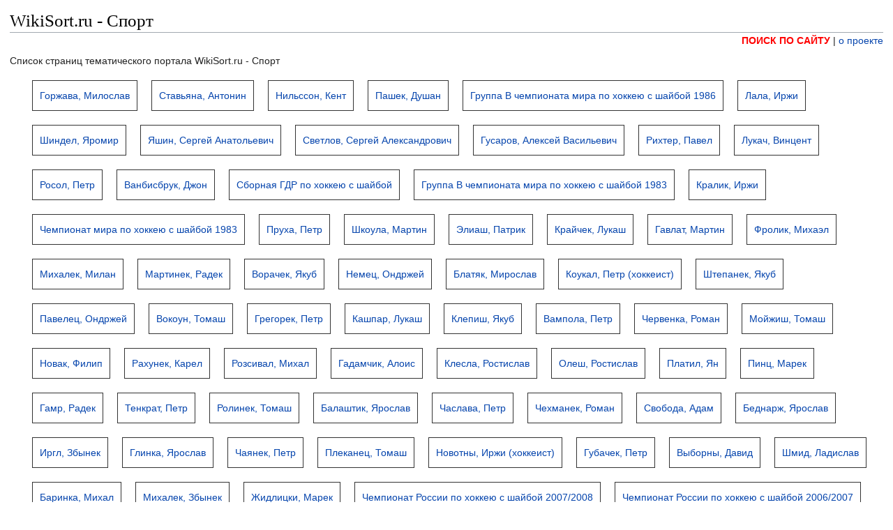

--- FILE ---
content_type: text/html; charset=UTF-8
request_url: https://sport.wikisort.ru/?s=83400
body_size: 14917
content:
<!DOCTYPE html>
<html>
<head>
<meta name="google-site-verification" content="XTiqJKqS4qbbHhU7TphAYGg1DclPguh2bqy0N6FqYNY" />

<meta name="viewport" content="width=device-width, initial-scale=1.0">

<link rel="stylesheet" href="https://static.wikisort.ru/wp/20200108/wp.css" />
<!--[if lt IE 9]><script src="//ru.wikipedia.org/w/load.php?modules=html5shiv&amp;only=scripts&amp;skin=vector&amp;sync=1"></script><script>html5.addElements('figure-inline');</script><![endif]-->

<link rel="stylesheet" href="https://static.wikisort.ru/ws/20191215/wikisort.css"  />
<script>
function wikisortWikiSwitcher(t){document.getElementById("wikisortWikiAll").className='P_'+t;gtag('event','click',{'event_category':'menu','event_label':t});return false;}
function wikisortAction(a_e,a_c,a_l){gtag('event',a_e,{'event_category':a_c,'event_label':a_l});return true;}
window.onload=function (){if(window.location.hash){var location_hash=window.location.hash;if (location_hash.substring(0,9)=='#youtube_'){wikisortWikiSwitcher('wikisortYoutube');}}}
</script>

<meta charset="utf-8" />
<meta http-equiv="content-language" content="ru" />
<title>Спорт - WikiSort.ru</title>
<!-- Global site tag (gtag.js) - Google Analytics -->
<script async src="https://www.googletagmanager.com/gtag/js?id=UA-135438178-1"></script>
<script>
  window.dataLayer = window.dataLayer || [];
  function gtag(){dataLayer.push(arguments);}
  gtag('js', new Date());

  gtag('config', 'UA-135438178-1');
  
  
</script>



</head>
<body id="mwAA" lang="ru" class="mw-content-ltr sitedir-ltr ltr mw-body-content parsoid-body mediawiki mw-parser-output" dir="ltr">
<h1 class="wikisortH1Title">WikiSort.ru - Спорт</h1>
<div align="right"><a target="_blank" href="/search/" style="color:red;font-weight:bold;">ПОИСК ПО САЙТУ</a> | <a target="_blank" href="https://www.wikisort.ru/">о проекте</a></div>
<p>Список страниц тематического портала WikiSort.ru - Спорт</p><ul class="wikisortWikiIndex"><li><a href="/page/%D0%93%D0%BE%D1%80%D0%B6%D0%B0%D0%B2%D0%B0%2C_%D0%9C%D0%B8%D0%BB%D0%BE%D1%81%D0%BB%D0%B0%D0%B2">Горжава, Милослав</a></li><li><a href="/page/%D0%A1%D1%82%D0%B0%D0%B2%D1%8C%D1%8F%D0%BD%D0%B0%2C_%D0%90%D0%BD%D1%82%D0%BE%D0%BD%D0%B8%D0%BD">Ставьяна, Антонин</a></li><li><a href="/page/%D0%9D%D0%B8%D0%BB%D1%8C%D1%81%D1%81%D0%BE%D0%BD%2C_%D0%9A%D0%B5%D0%BD%D1%82">Нильссон, Кент</a></li><li><a href="/page/%D0%9F%D0%B0%D1%88%D0%B5%D0%BA%2C_%D0%94%D1%83%D1%88%D0%B0%D0%BD">Пашек, Душан</a></li><li><a href="/page/%D0%93%D1%80%D1%83%D0%BF%D0%BF%D0%B0_B_%D1%87%D0%B5%D0%BC%D0%BF%D0%B8%D0%BE%D0%BD%D0%B0%D1%82%D0%B0_%D0%BC%D0%B8%D1%80%D0%B0_%D0%BF%D0%BE_%D1%85%D0%BE%D0%BA%D0%BA%D0%B5%D1%8E_%D1%81_%D1%88%D0%B0%D0%B9%D0%B1%D0%BE%D0%B9_1986">Группа B чемпионата мира по хоккею с шайбой 1986</a></li><li><a href="/page/%D0%9B%D0%B0%D0%BB%D0%B0%2C_%D0%98%D1%80%D0%B6%D0%B8">Лала, Иржи</a></li><li><a href="/page/%D0%A8%D0%B8%D0%BD%D0%B4%D0%B5%D0%BB%2C_%D0%AF%D1%80%D0%BE%D0%BC%D0%B8%D1%80">Шиндел, Яромир</a></li><li><a href="/page/%D0%AF%D1%88%D0%B8%D0%BD%2C_%D0%A1%D0%B5%D1%80%D0%B3%D0%B5%D0%B9_%D0%90%D0%BD%D0%B0%D1%82%D0%BE%D0%BB%D1%8C%D0%B5%D0%B2%D0%B8%D1%87">Яшин, Сергей Анатольевич</a></li><li><a href="/page/%D0%A1%D0%B2%D0%B5%D1%82%D0%BB%D0%BE%D0%B2%2C_%D0%A1%D0%B5%D1%80%D0%B3%D0%B5%D0%B9_%D0%90%D0%BB%D0%B5%D0%BA%D1%81%D0%B0%D0%BD%D0%B4%D1%80%D0%BE%D0%B2%D0%B8%D1%87">Светлов, Сергей Александрович</a></li><li><a href="/page/%D0%93%D1%83%D1%81%D0%B0%D1%80%D0%BE%D0%B2%2C_%D0%90%D0%BB%D0%B5%D0%BA%D1%81%D0%B5%D0%B9_%D0%92%D0%B0%D1%81%D0%B8%D0%BB%D1%8C%D0%B5%D0%B2%D0%B8%D1%87">Гусаров, Алексей Васильевич</a></li><li><a href="/page/%D0%A0%D0%B8%D1%85%D1%82%D0%B5%D1%80%2C_%D0%9F%D0%B0%D0%B2%D0%B5%D0%BB">Рихтер, Павел</a></li><li><a href="/page/%D0%9B%D1%83%D0%BA%D0%B0%D1%87%2C_%D0%92%D0%B8%D0%BD%D1%86%D0%B5%D0%BD%D1%82">Лукач, Винцент</a></li><li><a href="/page/%D0%A0%D0%BE%D1%81%D0%BE%D0%BB%2C_%D0%9F%D0%B5%D1%82%D1%80">Росол, Петр</a></li><li><a href="/page/%D0%92%D0%B0%D0%BD%D0%B1%D0%B8%D1%81%D0%B1%D1%80%D1%83%D0%BA%2C_%D0%94%D0%B6%D0%BE%D0%BD">Ванбисбрук, Джон</a></li><li><a href="/page/%D0%A1%D0%B1%D0%BE%D1%80%D0%BD%D0%B0%D1%8F_%D0%93%D0%94%D0%A0_%D0%BF%D0%BE_%D1%85%D0%BE%D0%BA%D0%BA%D0%B5%D1%8E_%D1%81_%D1%88%D0%B0%D0%B9%D0%B1%D0%BE%D0%B9">Сборная ГДР по хоккею с шайбой</a></li><li><a href="/page/%D0%93%D1%80%D1%83%D0%BF%D0%BF%D0%B0_B_%D1%87%D0%B5%D0%BC%D0%BF%D0%B8%D0%BE%D0%BD%D0%B0%D1%82%D0%B0_%D0%BC%D0%B8%D1%80%D0%B0_%D0%BF%D0%BE_%D1%85%D0%BE%D0%BA%D0%BA%D0%B5%D1%8E_%D1%81_%D1%88%D0%B0%D0%B9%D0%B1%D0%BE%D0%B9_1983">Группа B чемпионата мира по хоккею с шайбой 1983</a></li><li><a href="/page/%D0%9A%D1%80%D0%B0%D0%BB%D0%B8%D0%BA%2C_%D0%98%D1%80%D0%B6%D0%B8">Кралик, Иржи</a></li><li><a href="/page/%D0%A7%D0%B5%D0%BC%D0%BF%D0%B8%D0%BE%D0%BD%D0%B0%D1%82_%D0%BC%D0%B8%D1%80%D0%B0_%D0%BF%D0%BE_%D1%85%D0%BE%D0%BA%D0%BA%D0%B5%D1%8E_%D1%81_%D1%88%D0%B0%D0%B9%D0%B1%D0%BE%D0%B9_1983">Чемпионат мира по хоккею с шайбой 1983</a></li><li><a href="/page/%D0%9F%D1%80%D1%83%D1%85%D0%B0%2C_%D0%9F%D0%B5%D1%82%D1%80">Пруха, Петр</a></li><li><a href="/page/%D0%A8%D0%BA%D0%BE%D1%83%D0%BB%D0%B0%2C_%D0%9C%D0%B0%D1%80%D1%82%D0%B8%D0%BD">Шкоула, Мартин</a></li><li><a href="/page/%D0%AD%D0%BB%D0%B8%D0%B0%D1%88%2C_%D0%9F%D0%B0%D1%82%D1%80%D0%B8%D0%BA">Элиаш, Патрик</a></li><li><a href="/page/%D0%9A%D1%80%D0%B0%D0%B9%D1%87%D0%B5%D0%BA%2C_%D0%9B%D1%83%D0%BA%D0%B0%D1%88">Крайчек, Лукаш</a></li><li><a href="/page/%D0%93%D0%B0%D0%B2%D0%BB%D0%B0%D1%82%2C_%D0%9C%D0%B0%D1%80%D1%82%D0%B8%D0%BD">Гавлат, Мартин</a></li><li><a href="/page/%D0%A4%D1%80%D0%BE%D0%BB%D0%B8%D0%BA%2C_%D0%9C%D0%B8%D1%85%D0%B0%D1%8D%D0%BB">Фролик, Михаэл</a></li><li><a href="/page/%D0%9C%D0%B8%D1%85%D0%B0%D0%BB%D0%B5%D0%BA%2C_%D0%9C%D0%B8%D0%BB%D0%B0%D0%BD">Михалек, Милан</a></li><li><a href="/page/%D0%9C%D0%B0%D1%80%D1%82%D0%B8%D0%BD%D0%B5%D0%BA%2C_%D0%A0%D0%B0%D0%B4%D0%B5%D0%BA">Мартинек, Радек</a></li><li><a href="/page/%D0%92%D0%BE%D1%80%D0%B0%D1%87%D0%B5%D0%BA%2C_%D0%AF%D0%BA%D1%83%D0%B1">Ворачек, Якуб</a></li><li><a href="/page/%D0%9D%D0%B5%D0%BC%D0%B5%D1%86%2C_%D0%9E%D0%BD%D0%B4%D1%80%D0%B6%D0%B5%D0%B9">Немец, Ондржей</a></li><li><a href="/page/%D0%91%D0%BB%D0%B0%D1%82%D1%8F%D0%BA%2C_%D0%9C%D0%B8%D1%80%D0%BE%D1%81%D0%BB%D0%B0%D0%B2">Блатяк, Мирослав</a></li><li><a href="/page/%D0%9A%D0%BE%D1%83%D0%BA%D0%B0%D0%BB%2C_%D0%9F%D0%B5%D1%82%D1%80_%28%D1%85%D0%BE%D0%BA%D0%BA%D0%B5%D0%B8%D1%81%D1%82%29">Коукал, Петр (хоккеист)</a></li><li><a href="/page/%D0%A8%D1%82%D0%B5%D0%BF%D0%B0%D0%BD%D0%B5%D0%BA%2C_%D0%AF%D0%BA%D1%83%D0%B1">Штепанек, Якуб</a></li><li><a href="/page/%D0%9F%D0%B0%D0%B2%D0%B5%D0%BB%D0%B5%D1%86%2C_%D0%9E%D0%BD%D0%B4%D1%80%D0%B6%D0%B5%D0%B9">Павелец, Ондржей</a></li><li><a href="/page/%D0%92%D0%BE%D0%BA%D0%BE%D1%83%D0%BD%2C_%D0%A2%D0%BE%D0%BC%D0%B0%D1%88">Вокоун, Томаш</a></li><li><a href="/page/%D0%93%D1%80%D0%B5%D0%B3%D0%BE%D1%80%D0%B5%D0%BA%2C_%D0%9F%D0%B5%D1%82%D1%80">Грегорек, Петр</a></li><li><a href="/page/%D0%9A%D0%B0%D1%88%D0%BF%D0%B0%D1%80%2C_%D0%9B%D1%83%D0%BA%D0%B0%D1%88">Кашпар, Лукаш</a></li><li><a href="/page/%D0%9A%D0%BB%D0%B5%D0%BF%D0%B8%D1%88%2C_%D0%AF%D0%BA%D1%83%D0%B1">Клепиш, Якуб</a></li><li><a href="/page/%D0%92%D0%B0%D0%BC%D0%BF%D0%BE%D0%BB%D0%B0%2C_%D0%9F%D0%B5%D1%82%D1%80">Вампола, Петр</a></li><li><a href="/page/%D0%A7%D0%B5%D1%80%D0%B2%D0%B5%D0%BD%D0%BA%D0%B0%2C_%D0%A0%D0%BE%D0%BC%D0%B0%D0%BD">Червенка, Роман</a></li><li><a href="/page/%D0%9C%D0%BE%D0%B9%D0%B6%D0%B8%D1%88%2C_%D0%A2%D0%BE%D0%BC%D0%B0%D1%88">Мойжиш, Томаш</a></li><li><a href="/page/%D0%9D%D0%BE%D0%B2%D0%B0%D0%BA%2C_%D0%A4%D0%B8%D0%BB%D0%B8%D0%BF">Новак, Филип</a></li><li><a href="/page/%D0%A0%D0%B0%D1%85%D1%83%D0%BD%D0%B5%D0%BA%2C_%D0%9A%D0%B0%D1%80%D0%B5%D0%BB">Рахунек, Карел</a></li><li><a href="/page/%D0%A0%D0%BE%D0%B7%D1%81%D0%B8%D0%B2%D0%B0%D0%BB%2C_%D0%9C%D0%B8%D1%85%D0%B0%D0%BB">Розсивал, Михал</a></li><li><a href="/page/%D0%93%D0%B0%D0%B4%D0%B0%D0%BC%D1%87%D0%B8%D0%BA%2C_%D0%90%D0%BB%D0%BE%D0%B8%D1%81">Гадамчик, Алоис</a></li><li><a href="/page/%D0%9A%D0%BB%D0%B5%D1%81%D0%BB%D0%B0%2C_%D0%A0%D0%BE%D1%81%D1%82%D0%B8%D1%81%D0%BB%D0%B0%D0%B2">Клесла, Ростислав</a></li><li><a href="/page/%D0%9E%D0%BB%D0%B5%D1%88%2C_%D0%A0%D0%BE%D1%81%D1%82%D0%B8%D1%81%D0%BB%D0%B0%D0%B2">Олеш, Ростислав</a></li><li><a href="/page/%D0%9F%D0%BB%D0%B0%D1%82%D0%B8%D0%BB%2C_%D0%AF%D0%BD">Платил, Ян</a></li><li><a href="/page/%D0%9F%D0%B8%D0%BD%D1%86%2C_%D0%9C%D0%B0%D1%80%D0%B5%D0%BA">Пинц, Марек</a></li><li><a href="/page/%D0%93%D0%B0%D0%BC%D1%80%2C_%D0%A0%D0%B0%D0%B4%D0%B5%D0%BA">Гамр, Радек</a></li><li><a href="/page/%D0%A2%D0%B5%D0%BD%D0%BA%D1%80%D0%B0%D1%82%2C_%D0%9F%D0%B5%D1%82%D1%80">Тенкрат, Петр</a></li><li><a href="/page/%D0%A0%D0%BE%D0%BB%D0%B8%D0%BD%D0%B5%D0%BA%2C_%D0%A2%D0%BE%D0%BC%D0%B0%D1%88">Ролинек, Томаш</a></li><li><a href="/page/%D0%91%D0%B0%D0%BB%D0%B0%D1%88%D1%82%D0%B8%D0%BA%2C_%D0%AF%D1%80%D0%BE%D1%81%D0%BB%D0%B0%D0%B2">Балаштик, Ярослав</a></li><li><a href="/page/%D0%A7%D0%B0%D1%81%D0%BB%D0%B0%D0%B2%D0%B0%2C_%D0%9F%D0%B5%D1%82%D1%80">Часлава, Петр</a></li><li><a href="/page/%D0%A7%D0%B5%D1%85%D0%BC%D0%B0%D0%BD%D0%B5%D0%BA%2C_%D0%A0%D0%BE%D0%BC%D0%B0%D0%BD">Чехманек, Роман</a></li><li><a href="/page/%D0%A1%D0%B2%D0%BE%D0%B1%D0%BE%D0%B4%D0%B0%2C_%D0%90%D0%B4%D0%B0%D0%BC">Свобода, Адам</a></li><li><a href="/page/%D0%91%D0%B5%D0%B4%D0%BD%D0%B0%D1%80%D0%B6%2C_%D0%AF%D1%80%D0%BE%D1%81%D0%BB%D0%B0%D0%B2">Беднарж, Ярослав</a></li><li><a href="/page/%D0%98%D1%80%D0%B3%D0%BB%2C_%D0%97%D0%B1%D1%8B%D0%BD%D0%B5%D0%BA">Иргл, Збынек</a></li><li><a href="/page/%D0%93%D0%BB%D0%B8%D0%BD%D0%BA%D0%B0%2C_%D0%AF%D1%80%D0%BE%D1%81%D0%BB%D0%B0%D0%B2">Глинка, Ярослав</a></li><li><a href="/page/%D0%A7%D0%B0%D1%8F%D0%BD%D0%B5%D0%BA%2C_%D0%9F%D0%B5%D1%82%D1%80">Чаянек, Петр</a></li><li><a href="/page/%D0%9F%D0%BB%D0%B5%D0%BA%D0%B0%D0%BD%D0%B5%D1%86%2C_%D0%A2%D0%BE%D0%BC%D0%B0%D1%88">Плеканец, Томаш</a></li><li><a href="/page/%D0%9D%D0%BE%D0%B2%D0%BE%D1%82%D0%BD%D1%8B%2C_%D0%98%D1%80%D0%B6%D0%B8_%28%D1%85%D0%BE%D0%BA%D0%BA%D0%B5%D0%B8%D1%81%D1%82%29">Новотны, Иржи (хоккеист)</a></li><li><a href="/page/%D0%93%D1%83%D0%B1%D0%B0%D1%87%D0%B5%D0%BA%2C_%D0%9F%D0%B5%D1%82%D1%80">Губачек, Петр</a></li><li><a href="/page/%D0%92%D1%8B%D0%B1%D0%BE%D1%80%D0%BD%D1%8B%2C_%D0%94%D0%B0%D0%B2%D0%B8%D0%B4">Выборны, Давид</a></li><li><a href="/page/%D0%A8%D0%BC%D0%B8%D0%B4%2C_%D0%9B%D0%B0%D0%B4%D0%B8%D1%81%D0%BB%D0%B0%D0%B2">Шмид, Ладислав</a></li><li><a href="/page/%D0%91%D0%B0%D1%80%D0%B8%D0%BD%D0%BA%D0%B0%2C_%D0%9C%D0%B8%D1%85%D0%B0%D0%BB">Баринка, Михал</a></li><li><a href="/page/%D0%9C%D0%B8%D1%85%D0%B0%D0%BB%D0%B5%D0%BA%2C_%D0%97%D0%B1%D1%8B%D0%BD%D0%B5%D0%BA">Михалек, Збынек</a></li><li><a href="/page/%D0%96%D0%B8%D0%B4%D0%BB%D0%B8%D1%86%D0%BA%D0%B8%2C_%D0%9C%D0%B0%D1%80%D0%B5%D0%BA">Жидлицки, Марек</a></li><li><a href="/page/%D0%A7%D0%B5%D0%BC%D0%BF%D0%B8%D0%BE%D0%BD%D0%B0%D1%82_%D0%A0%D0%BE%D1%81%D1%81%D0%B8%D0%B8_%D0%BF%D0%BE_%D1%85%D0%BE%D0%BA%D0%BA%D0%B5%D1%8E_%D1%81_%D1%88%D0%B0%D0%B9%D0%B1%D0%BE%D0%B9_2007/2008">Чемпионат России по хоккею с шайбой 2007/2008</a></li><li><a href="/page/%D0%A7%D0%B5%D0%BC%D0%BF%D0%B8%D0%BE%D0%BD%D0%B0%D1%82_%D0%A0%D0%BE%D1%81%D1%81%D0%B8%D0%B8_%D0%BF%D0%BE_%D1%85%D0%BE%D0%BA%D0%BA%D0%B5%D1%8E_%D1%81_%D1%88%D0%B0%D0%B9%D0%B1%D0%BE%D0%B9_2006/2007">Чемпионат России по хоккею с шайбой 2006/2007</a></li><li><a href="/page/%D0%9C%D0%B0%D1%82%D1%87_%D0%B7%D0%B2%D1%91%D0%B7%D0%B4_%D0%9A%D0%A5%D0%9B">Матч звёзд КХЛ</a></li><li><a href="/page/%D0%9A%D1%83%D0%B1%D0%BE%D0%BA_%D0%A8%D0%BF%D0%B5%D0%BD%D0%B3%D0%BB%D0%B5%D1%80%D0%B0">Кубок Шпенглера</a></li><li><a href="/page/%D0%94%D1%83%D0%B4%D0%B7%D1%8F%D0%BA%2C_%D0%94%D0%B6%D0%B5%D1%80%D0%B5%D0%BC%D0%B8">Дудзяк, Джереми</a></li><li><a href="/page/%D0%A0%D1%83%D0%B4%D0%B8%D1%88%D0%B0%2C_%D0%94%D0%B0%D0%BD%D0%B8%D1%8D%D0%BB%D1%8C">Рудиша, Даниэль</a></li><li><a href="/page/%D0%9D%D0%BE%D1%80%D0%BC%D0%B0%D0%BD%2C_%D0%9F%D0%B8%D1%82%D0%B5%D1%80">Норман, Питер</a></li><li><a href="/page/%D0%9B%D0%B0%D0%B7%D0%B0%D1%80%D0%B5%D0%B2%D0%B0%2C_%D0%A2%D0%B0%D1%82%D1%8C%D1%8F%D0%BD%D0%B0_%D0%92%D0%B8%D0%BA%D1%82%D0%BE%D1%80%D0%BE%D0%B2%D0%BD%D0%B0">Лазарева, Татьяна Викторовна</a></li><li><a href="/page/%D0%9B%D0%B0%D0%B7%D0%B0%D1%80%D0%B5%D0%B2%D0%B0%2C_%D0%9A%D1%81%D0%B5%D0%BD%D0%B8%D1%8F_%D0%92%D0%BB%D0%B0%D0%B4%D0%B8%D0%BC%D0%B8%D1%80%D0%BE%D0%B2%D0%BD%D0%B0">Лазарева, Ксения Владимировна</a></li><li><a href="/page/%D0%9B%D0%B0%D0%B7%D0%B0%D1%80%D0%B5%D0%B2%D0%B0%2C_%D0%95%D0%BA%D0%B0%D1%82%D0%B5%D1%80%D0%B8%D0%BD%D0%B0_%D0%9D%D0%B8%D0%BA%D0%BE%D0%BB%D0%B0%D0%B5%D0%B2%D0%BD%D0%B0">Лазарева, Екатерина Николаевна</a></li><li><a href="/page/%D0%9A%D0%B0%D1%88%D0%BA%D0%B0%D1%80%D0%BE%D0%B2%2C_%D0%98%D0%B3%D0%BE%D1%80%D1%8C_%D0%90%D0%BB%D0%B5%D0%BA%D1%81%D0%B5%D0%B5%D0%B2%D0%B8%D1%87">Кашкаров, Игорь Алексеевич</a></li><li><a href="/page/%D0%93%D0%BE%D0%BB%D0%BE%D0%B2%D0%BA%D0%B8%D0%BD%2C_%D0%9F%D1%91%D1%82%D1%80_%D0%90%D0%BB%D0%B5%D0%BA%D1%81%D0%B5%D0%B5%D0%B2%D0%B8%D1%87">Головкин, Пётр Алексеевич</a></li><li><a href="/page/%D0%9A%D0%B0%D1%80%D0%BF%D0%BE%D0%B2%D0%B8%D1%87%2C_%D0%95%D0%BB%D0%B5%D0%BD%D0%B0_%D0%98%D0%BF%D0%BF%D0%BE%D0%BB%D0%B8%D1%82%D0%BE%D0%B2%D0%BD%D0%B0">Карпович, Елена Ипполитовна</a></li><li><a href="/page/%D0%92%D1%81%D0%B5%D1%81%D0%BE%D1%8E%D0%B7%D0%BD%D0%B0%D1%8F_%D1%81%D0%BF%D0%B0%D1%80%D1%82%D0%B0%D0%BA%D0%B8%D0%B0%D0%B4%D0%B0_1928">Всесоюзная спартакиада 1928</a></li><li><a href="/page/%D0%91%D0%B8%D1%8F%D0%B7%D0%B8%2C_%D0%9D%D0%B8%D0%BA%D0%BE%D0%BB%D0%B0%D0%B9_%D0%9D%D0%B8%D0%BA%D0%BE%D0%BB%D0%B0%D0%B5%D0%B2%D0%B8%D1%87">Биязи, Николай Николаевич</a></li><li><a href="/page/%D0%94%D1%8C%D1%8F%D1%87%D0%BA%D0%BE%D0%B2%2C_%D0%91%D0%BE%D1%80%D0%B8%D1%81_%D0%9C%D0%B8%D1%85%D0%B0%D0%B9%D0%BB%D0%BE%D0%B2%D0%B8%D1%87">Дьячков, Борис Михайлович</a></li><li><a href="/page/%D0%A1%D0%9A%D0%90_%28%D0%B6%D0%B5%D0%BD%D1%81%D0%BA%D0%B8%D0%B9_%D0%B1%D0%B0%D1%81%D0%BA%D0%B5%D1%82%D0%B1%D0%BE%D0%BB%D1%8C%D0%BD%D1%8B%D0%B9_%D0%BA%D0%BB%D1%83%D0%B1%2C_%D0%9B%D0%B5%D0%BD%D0%B8%D0%BD%D0%B3%D1%80%D0%B0%D0%B4%29">СКА (женский баскетбольный клуб, Ленинград)</a></li><li><a href="/page/%D0%A1%D0%9A%D0%90_%28%D0%B1%D0%B0%D1%81%D0%BA%D0%B5%D1%82%D0%B1%D0%BE%D0%BB%D1%8C%D0%BD%D1%8B%D0%B9_%D0%BA%D0%BB%D1%83%D0%B1%2C_%D0%9A%D0%B8%D0%B5%D0%B2%29">СКА (баскетбольный клуб, Киев)</a></li><li><a href="/page/%D0%A1%D0%9A%D0%90_%28%D1%84%D1%83%D1%82%D0%B1%D0%BE%D0%BB%D1%8C%D0%BD%D1%8B%D0%B9_%D0%BA%D0%BB%D1%83%D0%B1%2C_%D0%A7%D0%B8%D1%82%D0%B0%29">СКА (футбольный клуб, Чита)</a></li><li><a href="/page/%D0%A1%D0%9A%D0%90_%28%D1%84%D1%83%D1%82%D0%B1%D0%BE%D0%BB%D1%8C%D0%BD%D1%8B%D0%B9_%D0%BA%D0%BB%D1%83%D0%B1%2C_%D0%A0%D0%B8%D0%B3%D0%B0%29">СКА (футбольный клуб, Рига)</a></li><li><a href="/page/%D0%A1%D0%9A%D0%90_%28%D1%84%D1%83%D1%82%D0%B1%D0%BE%D0%BB%D1%8C%D0%BD%D1%8B%D0%B9_%D0%BA%D0%BB%D1%83%D0%B1%2C_%D0%A1%D0%B0%D0%BD%D0%BA%D1%82-%D0%9F%D0%B5%D1%82%D0%B5%D1%80%D0%B1%D1%83%D1%80%D0%B3%29">СКА (футбольный клуб, Санкт-Петербург)</a></li><li><a href="/page/%D0%A1%D0%9A%D0%90_%28%D1%84%D1%83%D1%82%D0%B1%D0%BE%D0%BB%D1%8C%D0%BD%D1%8B%D0%B9_%D0%BA%D0%BB%D1%83%D0%B1%2C_%D0%9D%D0%BE%D0%B2%D0%BE%D1%81%D0%B8%D0%B1%D0%B8%D1%80%D1%81%D0%BA%29">СКА (футбольный клуб, Новосибирск)</a></li><li><a href="/page/%D0%A1%D0%9A%D0%94_%28%D1%84%D1%83%D1%82%D0%B1%D0%BE%D0%BB%D1%8C%D0%BD%D1%8B%D0%B9_%D0%BA%D0%BB%D1%83%D0%B1%29">СКД (футбольный клуб)</a></li><li><a href="/page/%D0%91%D0%B0%D1%80%D1%87%D0%BE%2C_%D0%90%D1%81%D0%BA%D0%B5%D1%80_%D0%98%D1%81%D0%BC%D0%B0%D0%B8%D0%BB%D0%BE%D0%B2%D0%B8%D1%87">Барчо, Аскер Исмаилович</a></li><li><a href="/page/%D0%A1%D0%BC%D0%B0%D0%B3%D0%B0%2C_%D0%9D%D0%B8%D0%BA%D0%BE%D0%BB%D0%B0%D0%B9_%D0%AF%D0%BA%D0%BE%D0%B2%D0%BB%D0%B5%D0%B2%D0%B8%D1%87">Смага, Николай Яковлевич</a></li><li><a href="/page/%D0%A5%D0%BC%D0%B5%D0%BB%D0%B5%D0%B2%D1%81%D0%BA%D0%B8%D0%B9%2C_%D0%92%D0%B0%D1%81%D0%B8%D0%BB%D0%B8%D0%B9_%D0%92%D0%BB%D0%B0%D0%B4%D0%B8%D0%BC%D0%B8%D1%80%D0%BE%D0%B2%D0%B8%D1%87">Хмелевский, Василий Владимирович</a></li><li><a href="/page/%D0%9A%D0%BB%D0%B8%D0%BC%2C_%D0%A0%D0%BE%D0%BC%D1%83%D0%B0%D0%BB%D1%8C%D0%B4_%D0%98%D0%BE%D1%81%D0%B8%D1%84%D0%BE%D0%B2%D0%B8%D1%87">Клим, Ромуальд Иосифович</a></li><li><a href="/page/%D0%A1%D0%BA%D0%BE%D0%BC%D0%BE%D1%80%D0%BE%D1%85%D0%BE%D0%B2%2C_%D0%92%D1%8F%D1%87%D0%B5%D1%81%D0%BB%D0%B0%D0%B2_%D0%A1%D0%B5%D0%BC%D1%91%D0%BD%D0%BE%D0%B2%D0%B8%D1%87">Скоморохов, Вячеслав Семёнович</a></li><li><a href="/page/%D0%9E%D0%B7%D0%BE%D0%BB%D0%B8%D0%BD%2C_%D0%9D%D0%B8%D0%BA%D0%BE%D0%BB%D0%B0%D0%B9_%D0%93%D0%B5%D0%BE%D1%80%D0%B3%D0%B8%D0%B5%D0%B2%D0%B8%D1%87">Озолин, Николай Георгиевич</a></li><li><a href="/page/%D0%9A%D1%83%D0%B7%D0%BD%D0%B5%D1%86%D0%BE%D0%B2%D0%B0%2C_%D0%9E%D0%BB%D1%8C%D0%B3%D0%B0_%D0%93%D0%B5%D0%BD%D0%BD%D0%B0%D0%B4%D1%8C%D0%B5%D0%B2%D0%BD%D0%B0">Кузнецова, Ольга Геннадьевна</a></li><li><a href="/page/I_Love_Supersport">I Love Supersport</a></li><li><a href="/page/%D0%98%D0%B2%D0%B0%D0%BD%D0%BE%D0%B2%2C_%D0%91%D0%BE%D1%80%D0%B8%D1%81_%D0%9F%D0%B5%D1%82%D1%80%D0%BE%D0%B2%D0%B8%D1%87_%28%D0%BB%D0%B5%D0%B3%D0%BA%D0%BE%D0%B0%D1%82%D0%BB%D0%B5%D1%82%29">Иванов, Борис Петрович (легкоатлет)</a></li><li><a href="/page/%D0%92%D0%B5%D0%BB%D0%B8%D0%BA%D0%BE%D1%80%D0%BE%D0%B4%D0%BD%D1%8B%D1%85%2C_%D0%AE%D1%80%D0%B8%D0%B9_%D0%9F%D0%B0%D0%B2%D0%BB%D0%BE%D0%B2%D0%B8%D1%87">Великородных, Юрий Павлович</a></li><li><a href="/page/%D0%91%D0%B0%D0%B1%D0%B8%D1%87%2C_%D0%A1%D0%B2%D0%B5%D1%82%D0%BB%D0%B0%D0%BD%D0%B0_%D0%92%D0%BB%D0%B0%D0%B4%D0%B8%D0%BC%D0%B8%D1%80%D0%BE%D0%B2%D0%BD%D0%B0">Бабич, Светлана Владимировна</a></li></ul><div class="wikisirtSepataror"></div><div align="center"><a href="?s=0">1-100</a> <a href="?s=100">101-200</a> <a href="?s=200">201-300</a> <a href="?s=300">301-400</a> <a href="?s=400">401-500</a> <a href="?s=500">501-600</a> <a href="?s=600">601-700</a> <a href="?s=700">701-800</a> <a href="?s=800">801-900</a> <a href="?s=900">901-1000</a> <a href="?s=1000">1001-1100</a> <a href="?s=1100">1101-1200</a> <a href="?s=1200">1201-1300</a> <a href="?s=1300">1301-1400</a> <a href="?s=1400">1401-1500</a> <a href="?s=1500">1501-1600</a> <a href="?s=1600">1601-1700</a> <a href="?s=1700">1701-1800</a> <a href="?s=1800">1801-1900</a> <a href="?s=1900">1901-2000</a> <a href="?s=2000">2001-2100</a> <a href="?s=2100">2101-2200</a> <a href="?s=2200">2201-2300</a> <a href="?s=2300">2301-2400</a> <a href="?s=2400">2401-2500</a> <a href="?s=2500">2501-2600</a> <a href="?s=2600">2601-2700</a> <a href="?s=2700">2701-2800</a> <a href="?s=2800">2801-2900</a> <a href="?s=2900">2901-3000</a> <a href="?s=3000">3001-3100</a> <a href="?s=3100">3101-3200</a> <a href="?s=3200">3201-3300</a> <a href="?s=3300">3301-3400</a> <a href="?s=3400">3401-3500</a> <a href="?s=3500">3501-3600</a> <a href="?s=3600">3601-3700</a> <a href="?s=3700">3701-3800</a> <a href="?s=3800">3801-3900</a> <a href="?s=3900">3901-4000</a> <a href="?s=4000">4001-4100</a> <a href="?s=4100">4101-4200</a> <a href="?s=4200">4201-4300</a> <a href="?s=4300">4301-4400</a> <a href="?s=4400">4401-4500</a> <a href="?s=4500">4501-4600</a> <a href="?s=4600">4601-4700</a> <a href="?s=4700">4701-4800</a> <a href="?s=4800">4801-4900</a> <a href="?s=4900">4901-5000</a> <a href="?s=5000">5001-5100</a> <a href="?s=5100">5101-5200</a> <a href="?s=5200">5201-5300</a> <a href="?s=5300">5301-5400</a> <a href="?s=5400">5401-5500</a> <a href="?s=5500">5501-5600</a> <a href="?s=5600">5601-5700</a> <a href="?s=5700">5701-5800</a> <a href="?s=5800">5801-5900</a> <a href="?s=5900">5901-6000</a> <a href="?s=6000">6001-6100</a> <a href="?s=6100">6101-6200</a> <a href="?s=6200">6201-6300</a> <a href="?s=6300">6301-6400</a> <a href="?s=6400">6401-6500</a> <a href="?s=6500">6501-6600</a> <a href="?s=6600">6601-6700</a> <a href="?s=6700">6701-6800</a> <a href="?s=6800">6801-6900</a> <a href="?s=6900">6901-7000</a> <a href="?s=7000">7001-7100</a> <a href="?s=7100">7101-7200</a> <a href="?s=7200">7201-7300</a> <a href="?s=7300">7301-7400</a> <a href="?s=7400">7401-7500</a> <a href="?s=7500">7501-7600</a> <a href="?s=7600">7601-7700</a> <a href="?s=7700">7701-7800</a> <a href="?s=7800">7801-7900</a> <a href="?s=7900">7901-8000</a> <a href="?s=8000">8001-8100</a> <a href="?s=8100">8101-8200</a> <a href="?s=8200">8201-8300</a> <a href="?s=8300">8301-8400</a> <a href="?s=8400">8401-8500</a> <a href="?s=8500">8501-8600</a> <a href="?s=8600">8601-8700</a> <a href="?s=8700">8701-8800</a> <a href="?s=8800">8801-8900</a> <a href="?s=8900">8901-9000</a> <a href="?s=9000">9001-9100</a> <a href="?s=9100">9101-9200</a> <a href="?s=9200">9201-9300</a> <a href="?s=9300">9301-9400</a> <a href="?s=9400">9401-9500</a> <a href="?s=9500">9501-9600</a> <a href="?s=9600">9601-9700</a> <a href="?s=9700">9701-9800</a> <a href="?s=9800">9801-9900</a> <a href="?s=9900">9901-10000</a> <a href="?s=10000">10001-10100</a> <a href="?s=10100">10101-10200</a> <a href="?s=10200">10201-10300</a> <a href="?s=10300">10301-10400</a> <a href="?s=10400">10401-10500</a> <a href="?s=10500">10501-10600</a> <a href="?s=10600">10601-10700</a> <a href="?s=10700">10701-10800</a> <a href="?s=10800">10801-10900</a> <a href="?s=10900">10901-11000</a> <a href="?s=11000">11001-11100</a> <a href="?s=11100">11101-11200</a> <a href="?s=11200">11201-11300</a> <a href="?s=11300">11301-11400</a> <a href="?s=11400">11401-11500</a> <a href="?s=11500">11501-11600</a> <a href="?s=11600">11601-11700</a> <a href="?s=11700">11701-11800</a> <a href="?s=11800">11801-11900</a> <a href="?s=11900">11901-12000</a> <a href="?s=12000">12001-12100</a> <a href="?s=12100">12101-12200</a> <a href="?s=12200">12201-12300</a> <a href="?s=12300">12301-12400</a> <a href="?s=12400">12401-12500</a> <a href="?s=12500">12501-12600</a> <a href="?s=12600">12601-12700</a> <a href="?s=12700">12701-12800</a> <a href="?s=12800">12801-12900</a> <a href="?s=12900">12901-13000</a> <a href="?s=13000">13001-13100</a> <a href="?s=13100">13101-13200</a> <a href="?s=13200">13201-13300</a> <a href="?s=13300">13301-13400</a> <a href="?s=13400">13401-13500</a> <a href="?s=13500">13501-13600</a> <a href="?s=13600">13601-13700</a> <a href="?s=13700">13701-13800</a> <a href="?s=13800">13801-13900</a> <a href="?s=13900">13901-14000</a> <a href="?s=14000">14001-14100</a> <a href="?s=14100">14101-14200</a> <a href="?s=14200">14201-14300</a> <a href="?s=14300">14301-14400</a> <a href="?s=14400">14401-14500</a> <a href="?s=14500">14501-14600</a> <a href="?s=14600">14601-14700</a> <a href="?s=14700">14701-14800</a> <a href="?s=14800">14801-14900</a> <a href="?s=14900">14901-15000</a> <a href="?s=15000">15001-15100</a> <a href="?s=15100">15101-15200</a> <a href="?s=15200">15201-15300</a> <a href="?s=15300">15301-15400</a> <a href="?s=15400">15401-15500</a> <a href="?s=15500">15501-15600</a> <a href="?s=15600">15601-15700</a> <a href="?s=15700">15701-15800</a> <a href="?s=15800">15801-15900</a> <a href="?s=15900">15901-16000</a> <a href="?s=16000">16001-16100</a> <a href="?s=16100">16101-16200</a> <a href="?s=16200">16201-16300</a> <a href="?s=16300">16301-16400</a> <a href="?s=16400">16401-16500</a> <a href="?s=16500">16501-16600</a> <a href="?s=16600">16601-16700</a> <a href="?s=16700">16701-16800</a> <a href="?s=16800">16801-16900</a> <a href="?s=16900">16901-17000</a> <a href="?s=17000">17001-17100</a> <a href="?s=17100">17101-17200</a> <a href="?s=17200">17201-17300</a> <a href="?s=17300">17301-17400</a> <a href="?s=17400">17401-17500</a> <a href="?s=17500">17501-17600</a> <a href="?s=17600">17601-17700</a> <a href="?s=17700">17701-17800</a> <a href="?s=17800">17801-17900</a> <a href="?s=17900">17901-18000</a> <a href="?s=18000">18001-18100</a> <a href="?s=18100">18101-18200</a> <a href="?s=18200">18201-18300</a> <a href="?s=18300">18301-18400</a> <a href="?s=18400">18401-18500</a> <a href="?s=18500">18501-18600</a> <a href="?s=18600">18601-18700</a> <a href="?s=18700">18701-18800</a> <a href="?s=18800">18801-18900</a> <a href="?s=18900">18901-19000</a> <a href="?s=19000">19001-19100</a> <a href="?s=19100">19101-19200</a> <a href="?s=19200">19201-19300</a> <a href="?s=19300">19301-19400</a> <a href="?s=19400">19401-19500</a> <a href="?s=19500">19501-19600</a> <a href="?s=19600">19601-19700</a> <a href="?s=19700">19701-19800</a> <a href="?s=19800">19801-19900</a> <a href="?s=19900">19901-20000</a> <a href="?s=20000">20001-20100</a> <a href="?s=20100">20101-20200</a> <a href="?s=20200">20201-20300</a> <a href="?s=20300">20301-20400</a> <a href="?s=20400">20401-20500</a> <a href="?s=20500">20501-20600</a> <a href="?s=20600">20601-20700</a> <a href="?s=20700">20701-20800</a> <a href="?s=20800">20801-20900</a> <a href="?s=20900">20901-21000</a> <a href="?s=21000">21001-21100</a> <a href="?s=21100">21101-21200</a> <a href="?s=21200">21201-21300</a> <a href="?s=21300">21301-21400</a> <a href="?s=21400">21401-21500</a> <a href="?s=21500">21501-21600</a> <a href="?s=21600">21601-21700</a> <a href="?s=21700">21701-21800</a> <a href="?s=21800">21801-21900</a> <a href="?s=21900">21901-22000</a> <a href="?s=22000">22001-22100</a> <a href="?s=22100">22101-22200</a> <a href="?s=22200">22201-22300</a> <a href="?s=22300">22301-22400</a> <a href="?s=22400">22401-22500</a> <a href="?s=22500">22501-22600</a> <a href="?s=22600">22601-22700</a> <a href="?s=22700">22701-22800</a> <a href="?s=22800">22801-22900</a> <a href="?s=22900">22901-23000</a> <a href="?s=23000">23001-23100</a> <a href="?s=23100">23101-23200</a> <a href="?s=23200">23201-23300</a> <a href="?s=23300">23301-23400</a> <a href="?s=23400">23401-23500</a> <a href="?s=23500">23501-23600</a> <a href="?s=23600">23601-23700</a> <a href="?s=23700">23701-23800</a> <a href="?s=23800">23801-23900</a> <a href="?s=23900">23901-24000</a> <a href="?s=24000">24001-24100</a> <a href="?s=24100">24101-24200</a> <a href="?s=24200">24201-24300</a> <a href="?s=24300">24301-24400</a> <a href="?s=24400">24401-24500</a> <a href="?s=24500">24501-24600</a> <a href="?s=24600">24601-24700</a> <a href="?s=24700">24701-24800</a> <a href="?s=24800">24801-24900</a> <a href="?s=24900">24901-25000</a> <a href="?s=25000">25001-25100</a> <a href="?s=25100">25101-25200</a> <a href="?s=25200">25201-25300</a> <a href="?s=25300">25301-25400</a> <a href="?s=25400">25401-25500</a> <a href="?s=25500">25501-25600</a> <a href="?s=25600">25601-25700</a> <a href="?s=25700">25701-25800</a> <a href="?s=25800">25801-25900</a> <a href="?s=25900">25901-26000</a> <a href="?s=26000">26001-26100</a> <a href="?s=26100">26101-26200</a> <a href="?s=26200">26201-26300</a> <a href="?s=26300">26301-26400</a> <a href="?s=26400">26401-26500</a> <a href="?s=26500">26501-26600</a> <a href="?s=26600">26601-26700</a> <a href="?s=26700">26701-26800</a> <a href="?s=26800">26801-26900</a> <a href="?s=26900">26901-27000</a> <a href="?s=27000">27001-27100</a> <a href="?s=27100">27101-27200</a> <a href="?s=27200">27201-27300</a> <a href="?s=27300">27301-27400</a> <a href="?s=27400">27401-27500</a> <a href="?s=27500">27501-27600</a> <a href="?s=27600">27601-27700</a> <a href="?s=27700">27701-27800</a> <a href="?s=27800">27801-27900</a> <a href="?s=27900">27901-28000</a> <a href="?s=28000">28001-28100</a> <a href="?s=28100">28101-28200</a> <a href="?s=28200">28201-28300</a> <a href="?s=28300">28301-28400</a> <a href="?s=28400">28401-28500</a> <a href="?s=28500">28501-28600</a> <a href="?s=28600">28601-28700</a> <a href="?s=28700">28701-28800</a> <a href="?s=28800">28801-28900</a> <a href="?s=28900">28901-29000</a> <a href="?s=29000">29001-29100</a> <a href="?s=29100">29101-29200</a> <a href="?s=29200">29201-29300</a> <a href="?s=29300">29301-29400</a> <a href="?s=29400">29401-29500</a> <a href="?s=29500">29501-29600</a> <a href="?s=29600">29601-29700</a> <a href="?s=29700">29701-29800</a> <a href="?s=29800">29801-29900</a> <a href="?s=29900">29901-30000</a> <a href="?s=30000">30001-30100</a> <a href="?s=30100">30101-30200</a> <a href="?s=30200">30201-30300</a> <a href="?s=30300">30301-30400</a> <a href="?s=30400">30401-30500</a> <a href="?s=30500">30501-30600</a> <a href="?s=30600">30601-30700</a> <a href="?s=30700">30701-30800</a> <a href="?s=30800">30801-30900</a> <a href="?s=30900">30901-31000</a> <a href="?s=31000">31001-31100</a> <a href="?s=31100">31101-31200</a> <a href="?s=31200">31201-31300</a> <a href="?s=31300">31301-31400</a> <a href="?s=31400">31401-31500</a> <a href="?s=31500">31501-31600</a> <a href="?s=31600">31601-31700</a> <a href="?s=31700">31701-31800</a> <a href="?s=31800">31801-31900</a> <a href="?s=31900">31901-32000</a> <a href="?s=32000">32001-32100</a> <a href="?s=32100">32101-32200</a> <a href="?s=32200">32201-32300</a> <a href="?s=32300">32301-32400</a> <a href="?s=32400">32401-32500</a> <a href="?s=32500">32501-32600</a> <a href="?s=32600">32601-32700</a> <a href="?s=32700">32701-32800</a> <a href="?s=32800">32801-32900</a> <a href="?s=32900">32901-33000</a> <a href="?s=33000">33001-33100</a> <a href="?s=33100">33101-33200</a> <a href="?s=33200">33201-33300</a> <a href="?s=33300">33301-33400</a> <a href="?s=33400">33401-33500</a> <a href="?s=33500">33501-33600</a> <a href="?s=33600">33601-33700</a> <a href="?s=33700">33701-33800</a> <a href="?s=33800">33801-33900</a> <a href="?s=33900">33901-34000</a> <a href="?s=34000">34001-34100</a> <a href="?s=34100">34101-34200</a> <a href="?s=34200">34201-34300</a> <a href="?s=34300">34301-34400</a> <a href="?s=34400">34401-34500</a> <a href="?s=34500">34501-34600</a> <a href="?s=34600">34601-34700</a> <a href="?s=34700">34701-34800</a> <a href="?s=34800">34801-34900</a> <a href="?s=34900">34901-35000</a> <a href="?s=35000">35001-35100</a> <a href="?s=35100">35101-35200</a> <a href="?s=35200">35201-35300</a> <a href="?s=35300">35301-35400</a> <a href="?s=35400">35401-35500</a> <a href="?s=35500">35501-35600</a> <a href="?s=35600">35601-35700</a> <a href="?s=35700">35701-35800</a> <a href="?s=35800">35801-35900</a> <a href="?s=35900">35901-36000</a> <a href="?s=36000">36001-36100</a> <a href="?s=36100">36101-36200</a> <a href="?s=36200">36201-36300</a> <a href="?s=36300">36301-36400</a> <a href="?s=36400">36401-36500</a> <a href="?s=36500">36501-36600</a> <a href="?s=36600">36601-36700</a> <a href="?s=36700">36701-36800</a> <a href="?s=36800">36801-36900</a> <a href="?s=36900">36901-37000</a> <a href="?s=37000">37001-37100</a> <a href="?s=37100">37101-37200</a> <a href="?s=37200">37201-37300</a> <a href="?s=37300">37301-37400</a> <a href="?s=37400">37401-37500</a> <a href="?s=37500">37501-37600</a> <a href="?s=37600">37601-37700</a> <a href="?s=37700">37701-37800</a> <a href="?s=37800">37801-37900</a> <a href="?s=37900">37901-38000</a> <a href="?s=38000">38001-38100</a> <a href="?s=38100">38101-38200</a> <a href="?s=38200">38201-38300</a> <a href="?s=38300">38301-38400</a> <a href="?s=38400">38401-38500</a> <a href="?s=38500">38501-38600</a> <a href="?s=38600">38601-38700</a> <a href="?s=38700">38701-38800</a> <a href="?s=38800">38801-38900</a> <a href="?s=38900">38901-39000</a> <a href="?s=39000">39001-39100</a> <a href="?s=39100">39101-39200</a> <a href="?s=39200">39201-39300</a> <a href="?s=39300">39301-39400</a> <a href="?s=39400">39401-39500</a> <a href="?s=39500">39501-39600</a> <a href="?s=39600">39601-39700</a> <a href="?s=39700">39701-39800</a> <a href="?s=39800">39801-39900</a> <a href="?s=39900">39901-40000</a> <a href="?s=40000">40001-40100</a> <a href="?s=40100">40101-40200</a> <a href="?s=40200">40201-40300</a> <a href="?s=40300">40301-40400</a> <a href="?s=40400">40401-40500</a> <a href="?s=40500">40501-40600</a> <a href="?s=40600">40601-40700</a> <a href="?s=40700">40701-40800</a> <a href="?s=40800">40801-40900</a> <a href="?s=40900">40901-41000</a> <a href="?s=41000">41001-41100</a> <a href="?s=41100">41101-41200</a> <a href="?s=41200">41201-41300</a> <a href="?s=41300">41301-41400</a> <a href="?s=41400">41401-41500</a> <a href="?s=41500">41501-41600</a> <a href="?s=41600">41601-41700</a> <a href="?s=41700">41701-41800</a> <a href="?s=41800">41801-41900</a> <a href="?s=41900">41901-42000</a> <a href="?s=42000">42001-42100</a> <a href="?s=42100">42101-42200</a> <a href="?s=42200">42201-42300</a> <a href="?s=42300">42301-42400</a> <a href="?s=42400">42401-42500</a> <a href="?s=42500">42501-42600</a> <a href="?s=42600">42601-42700</a> <a href="?s=42700">42701-42800</a> <a href="?s=42800">42801-42900</a> <a href="?s=42900">42901-43000</a> <a href="?s=43000">43001-43100</a> <a href="?s=43100">43101-43200</a> <a href="?s=43200">43201-43300</a> <a href="?s=43300">43301-43400</a> <a href="?s=43400">43401-43500</a> <a href="?s=43500">43501-43600</a> <a href="?s=43600">43601-43700</a> <a href="?s=43700">43701-43800</a> <a href="?s=43800">43801-43900</a> <a href="?s=43900">43901-44000</a> <a href="?s=44000">44001-44100</a> <a href="?s=44100">44101-44200</a> <a href="?s=44200">44201-44300</a> <a href="?s=44300">44301-44400</a> <a href="?s=44400">44401-44500</a> <a href="?s=44500">44501-44600</a> <a href="?s=44600">44601-44700</a> <a href="?s=44700">44701-44800</a> <a href="?s=44800">44801-44900</a> <a href="?s=44900">44901-45000</a> <a href="?s=45000">45001-45100</a> <a href="?s=45100">45101-45200</a> <a href="?s=45200">45201-45300</a> <a href="?s=45300">45301-45400</a> <a href="?s=45400">45401-45500</a> <a href="?s=45500">45501-45600</a> <a href="?s=45600">45601-45700</a> <a href="?s=45700">45701-45800</a> <a href="?s=45800">45801-45900</a> <a href="?s=45900">45901-46000</a> <a href="?s=46000">46001-46100</a> <a href="?s=46100">46101-46200</a> <a href="?s=46200">46201-46300</a> <a href="?s=46300">46301-46400</a> <a href="?s=46400">46401-46500</a> <a href="?s=46500">46501-46600</a> <a href="?s=46600">46601-46700</a> <a href="?s=46700">46701-46800</a> <a href="?s=46800">46801-46900</a> <a href="?s=46900">46901-47000</a> <a href="?s=47000">47001-47100</a> <a href="?s=47100">47101-47200</a> <a href="?s=47200">47201-47300</a> <a href="?s=47300">47301-47400</a> <a href="?s=47400">47401-47500</a> <a href="?s=47500">47501-47600</a> <a href="?s=47600">47601-47700</a> <a href="?s=47700">47701-47800</a> <a href="?s=47800">47801-47900</a> <a href="?s=47900">47901-48000</a> <a href="?s=48000">48001-48100</a> <a href="?s=48100">48101-48200</a> <a href="?s=48200">48201-48300</a> <a href="?s=48300">48301-48400</a> <a href="?s=48400">48401-48500</a> <a href="?s=48500">48501-48600</a> <a href="?s=48600">48601-48700</a> <a href="?s=48700">48701-48800</a> <a href="?s=48800">48801-48900</a> <a href="?s=48900">48901-49000</a> <a href="?s=49000">49001-49100</a> <a href="?s=49100">49101-49200</a> <a href="?s=49200">49201-49300</a> <a href="?s=49300">49301-49400</a> <a href="?s=49400">49401-49500</a> <a href="?s=49500">49501-49600</a> <a href="?s=49600">49601-49700</a> <a href="?s=49700">49701-49800</a> <a href="?s=49800">49801-49900</a> <a href="?s=49900">49901-50000</a> <a href="?s=50000">50001-50100</a> <a href="?s=50100">50101-50200</a> <a href="?s=50200">50201-50300</a> <a href="?s=50300">50301-50400</a> <a href="?s=50400">50401-50500</a> <a href="?s=50500">50501-50600</a> <a href="?s=50600">50601-50700</a> <a href="?s=50700">50701-50800</a> <a href="?s=50800">50801-50900</a> <a href="?s=50900">50901-51000</a> <a href="?s=51000">51001-51100</a> <a href="?s=51100">51101-51200</a> <a href="?s=51200">51201-51300</a> <a href="?s=51300">51301-51400</a> <a href="?s=51400">51401-51500</a> <a href="?s=51500">51501-51600</a> <a href="?s=51600">51601-51700</a> <a href="?s=51700">51701-51800</a> <a href="?s=51800">51801-51900</a> <a href="?s=51900">51901-52000</a> <a href="?s=52000">52001-52100</a> <a href="?s=52100">52101-52200</a> <a href="?s=52200">52201-52300</a> <a href="?s=52300">52301-52400</a> <a href="?s=52400">52401-52500</a> <a href="?s=52500">52501-52600</a> <a href="?s=52600">52601-52700</a> <a href="?s=52700">52701-52800</a> <a href="?s=52800">52801-52900</a> <a href="?s=52900">52901-53000</a> <a href="?s=53000">53001-53100</a> <a href="?s=53100">53101-53200</a> <a href="?s=53200">53201-53300</a> <a href="?s=53300">53301-53400</a> <a href="?s=53400">53401-53500</a> <a href="?s=53500">53501-53600</a> <a href="?s=53600">53601-53700</a> <a href="?s=53700">53701-53800</a> <a href="?s=53800">53801-53900</a> <a href="?s=53900">53901-54000</a> <a href="?s=54000">54001-54100</a> <a href="?s=54100">54101-54200</a> <a href="?s=54200">54201-54300</a> <a href="?s=54300">54301-54400</a> <a href="?s=54400">54401-54500</a> <a href="?s=54500">54501-54600</a> <a href="?s=54600">54601-54700</a> <a href="?s=54700">54701-54800</a> <a href="?s=54800">54801-54900</a> <a href="?s=54900">54901-55000</a> <a href="?s=55000">55001-55100</a> <a href="?s=55100">55101-55200</a> <a href="?s=55200">55201-55300</a> <a href="?s=55300">55301-55400</a> <a href="?s=55400">55401-55500</a> <a href="?s=55500">55501-55600</a> <a href="?s=55600">55601-55700</a> <a href="?s=55700">55701-55800</a> <a href="?s=55800">55801-55900</a> <a href="?s=55900">55901-56000</a> <a href="?s=56000">56001-56100</a> <a href="?s=56100">56101-56200</a> <a href="?s=56200">56201-56300</a> <a href="?s=56300">56301-56400</a> <a href="?s=56400">56401-56500</a> <a href="?s=56500">56501-56600</a> <a href="?s=56600">56601-56700</a> <a href="?s=56700">56701-56800</a> <a href="?s=56800">56801-56900</a> <a href="?s=56900">56901-57000</a> <a href="?s=57000">57001-57100</a> <a href="?s=57100">57101-57200</a> <a href="?s=57200">57201-57300</a> <a href="?s=57300">57301-57400</a> <a href="?s=57400">57401-57500</a> <a href="?s=57500">57501-57600</a> <a href="?s=57600">57601-57700</a> <a href="?s=57700">57701-57800</a> <a href="?s=57800">57801-57900</a> <a href="?s=57900">57901-58000</a> <a href="?s=58000">58001-58100</a> <a href="?s=58100">58101-58200</a> <a href="?s=58200">58201-58300</a> <a href="?s=58300">58301-58400</a> <a href="?s=58400">58401-58500</a> <a href="?s=58500">58501-58600</a> <a href="?s=58600">58601-58700</a> <a href="?s=58700">58701-58800</a> <a href="?s=58800">58801-58900</a> <a href="?s=58900">58901-59000</a> <a href="?s=59000">59001-59100</a> <a href="?s=59100">59101-59200</a> <a href="?s=59200">59201-59300</a> <a href="?s=59300">59301-59400</a> <a href="?s=59400">59401-59500</a> <a href="?s=59500">59501-59600</a> <a href="?s=59600">59601-59700</a> <a href="?s=59700">59701-59800</a> <a href="?s=59800">59801-59900</a> <a href="?s=59900">59901-60000</a> <a href="?s=60000">60001-60100</a> <a href="?s=60100">60101-60200</a> <a href="?s=60200">60201-60300</a> <a href="?s=60300">60301-60400</a> <a href="?s=60400">60401-60500</a> <a href="?s=60500">60501-60600</a> <a href="?s=60600">60601-60700</a> <a href="?s=60700">60701-60800</a> <a href="?s=60800">60801-60900</a> <a href="?s=60900">60901-61000</a> <a href="?s=61000">61001-61100</a> <a href="?s=61100">61101-61200</a> <a href="?s=61200">61201-61300</a> <a href="?s=61300">61301-61400</a> <a href="?s=61400">61401-61500</a> <a href="?s=61500">61501-61600</a> <a href="?s=61600">61601-61700</a> <a href="?s=61700">61701-61800</a> <a href="?s=61800">61801-61900</a> <a href="?s=61900">61901-62000</a> <a href="?s=62000">62001-62100</a> <a href="?s=62100">62101-62200</a> <a href="?s=62200">62201-62300</a> <a href="?s=62300">62301-62400</a> <a href="?s=62400">62401-62500</a> <a href="?s=62500">62501-62600</a> <a href="?s=62600">62601-62700</a> <a href="?s=62700">62701-62800</a> <a href="?s=62800">62801-62900</a> <a href="?s=62900">62901-63000</a> <a href="?s=63000">63001-63100</a> <a href="?s=63100">63101-63200</a> <a href="?s=63200">63201-63300</a> <a href="?s=63300">63301-63400</a> <a href="?s=63400">63401-63500</a> <a href="?s=63500">63501-63600</a> <a href="?s=63600">63601-63700</a> <a href="?s=63700">63701-63800</a> <a href="?s=63800">63801-63900</a> <a href="?s=63900">63901-64000</a> <a href="?s=64000">64001-64100</a> <a href="?s=64100">64101-64200</a> <a href="?s=64200">64201-64300</a> <a href="?s=64300">64301-64400</a> <a href="?s=64400">64401-64500</a> <a href="?s=64500">64501-64600</a> <a href="?s=64600">64601-64700</a> <a href="?s=64700">64701-64800</a> <a href="?s=64800">64801-64900</a> <a href="?s=64900">64901-65000</a> <a href="?s=65000">65001-65100</a> <a href="?s=65100">65101-65200</a> <a href="?s=65200">65201-65300</a> <a href="?s=65300">65301-65400</a> <a href="?s=65400">65401-65500</a> <a href="?s=65500">65501-65600</a> <a href="?s=65600">65601-65700</a> <a href="?s=65700">65701-65800</a> <a href="?s=65800">65801-65900</a> <a href="?s=65900">65901-66000</a> <a href="?s=66000">66001-66100</a> <a href="?s=66100">66101-66200</a> <a href="?s=66200">66201-66300</a> <a href="?s=66300">66301-66400</a> <a href="?s=66400">66401-66500</a> <a href="?s=66500">66501-66600</a> <a href="?s=66600">66601-66700</a> <a href="?s=66700">66701-66800</a> <a href="?s=66800">66801-66900</a> <a href="?s=66900">66901-67000</a> <a href="?s=67000">67001-67100</a> <a href="?s=67100">67101-67200</a> <a href="?s=67200">67201-67300</a> <a href="?s=67300">67301-67400</a> <a href="?s=67400">67401-67500</a> <a href="?s=67500">67501-67600</a> <a href="?s=67600">67601-67700</a> <a href="?s=67700">67701-67800</a> <a href="?s=67800">67801-67900</a> <a href="?s=67900">67901-68000</a> <a href="?s=68000">68001-68100</a> <a href="?s=68100">68101-68200</a> <a href="?s=68200">68201-68300</a> <a href="?s=68300">68301-68400</a> <a href="?s=68400">68401-68500</a> <a href="?s=68500">68501-68600</a> <a href="?s=68600">68601-68700</a> <a href="?s=68700">68701-68800</a> <a href="?s=68800">68801-68900</a> <a href="?s=68900">68901-69000</a> <a href="?s=69000">69001-69100</a> <a href="?s=69100">69101-69200</a> <a href="?s=69200">69201-69300</a> <a href="?s=69300">69301-69400</a> <a href="?s=69400">69401-69500</a> <a href="?s=69500">69501-69600</a> <a href="?s=69600">69601-69700</a> <a href="?s=69700">69701-69800</a> <a href="?s=69800">69801-69900</a> <a href="?s=69900">69901-70000</a> <a href="?s=70000">70001-70100</a> <a href="?s=70100">70101-70200</a> <a href="?s=70200">70201-70300</a> <a href="?s=70300">70301-70400</a> <a href="?s=70400">70401-70500</a> <a href="?s=70500">70501-70600</a> <a href="?s=70600">70601-70700</a> <a href="?s=70700">70701-70800</a> <a href="?s=70800">70801-70900</a> <a href="?s=70900">70901-71000</a> <a href="?s=71000">71001-71100</a> <a href="?s=71100">71101-71200</a> <a href="?s=71200">71201-71300</a> <a href="?s=71300">71301-71400</a> <a href="?s=71400">71401-71500</a> <a href="?s=71500">71501-71600</a> <a href="?s=71600">71601-71700</a> <a href="?s=71700">71701-71800</a> <a href="?s=71800">71801-71900</a> <a href="?s=71900">71901-72000</a> <a href="?s=72000">72001-72100</a> <a href="?s=72100">72101-72200</a> <a href="?s=72200">72201-72300</a> <a href="?s=72300">72301-72400</a> <a href="?s=72400">72401-72500</a> <a href="?s=72500">72501-72600</a> <a href="?s=72600">72601-72700</a> <a href="?s=72700">72701-72800</a> <a href="?s=72800">72801-72900</a> <a href="?s=72900">72901-73000</a> <a href="?s=73000">73001-73100</a> <a href="?s=73100">73101-73200</a> <a href="?s=73200">73201-73300</a> <a href="?s=73300">73301-73400</a> <a href="?s=73400">73401-73500</a> <a href="?s=73500">73501-73600</a> <a href="?s=73600">73601-73700</a> <a href="?s=73700">73701-73800</a> <a href="?s=73800">73801-73900</a> <a href="?s=73900">73901-74000</a> <a href="?s=74000">74001-74100</a> <a href="?s=74100">74101-74200</a> <a href="?s=74200">74201-74300</a> <a href="?s=74300">74301-74400</a> <a href="?s=74400">74401-74500</a> <a href="?s=74500">74501-74600</a> <a href="?s=74600">74601-74700</a> <a href="?s=74700">74701-74800</a> <a href="?s=74800">74801-74900</a> <a href="?s=74900">74901-75000</a> <a href="?s=75000">75001-75100</a> <a href="?s=75100">75101-75200</a> <a href="?s=75200">75201-75300</a> <a href="?s=75300">75301-75400</a> <a href="?s=75400">75401-75500</a> <a href="?s=75500">75501-75600</a> <a href="?s=75600">75601-75700</a> <a href="?s=75700">75701-75800</a> <a href="?s=75800">75801-75900</a> <a href="?s=75900">75901-76000</a> <a href="?s=76000">76001-76100</a> <a href="?s=76100">76101-76200</a> <a href="?s=76200">76201-76300</a> <a href="?s=76300">76301-76400</a> <a href="?s=76400">76401-76500</a> <a href="?s=76500">76501-76600</a> <a href="?s=76600">76601-76700</a> <a href="?s=76700">76701-76800</a> <a href="?s=76800">76801-76900</a> <a href="?s=76900">76901-77000</a> <a href="?s=77000">77001-77100</a> <a href="?s=77100">77101-77200</a> <a href="?s=77200">77201-77300</a> <a href="?s=77300">77301-77400</a> <a href="?s=77400">77401-77500</a> <a href="?s=77500">77501-77600</a> <a href="?s=77600">77601-77700</a> <a href="?s=77700">77701-77800</a> <a href="?s=77800">77801-77900</a> <a href="?s=77900">77901-78000</a> <a href="?s=78000">78001-78100</a> <a href="?s=78100">78101-78200</a> <a href="?s=78200">78201-78300</a> <a href="?s=78300">78301-78400</a> <a href="?s=78400">78401-78500</a> <a href="?s=78500">78501-78600</a> <a href="?s=78600">78601-78700</a> <a href="?s=78700">78701-78800</a> <a href="?s=78800">78801-78900</a> <a href="?s=78900">78901-79000</a> <a href="?s=79000">79001-79100</a> <a href="?s=79100">79101-79200</a> <a href="?s=79200">79201-79300</a> <a href="?s=79300">79301-79400</a> <a href="?s=79400">79401-79500</a> <a href="?s=79500">79501-79600</a> <a href="?s=79600">79601-79700</a> <a href="?s=79700">79701-79800</a> <a href="?s=79800">79801-79900</a> <a href="?s=79900">79901-80000</a> <a href="?s=80000">80001-80100</a> <a href="?s=80100">80101-80200</a> <a href="?s=80200">80201-80300</a> <a href="?s=80300">80301-80400</a> <a href="?s=80400">80401-80500</a> <a href="?s=80500">80501-80600</a> <a href="?s=80600">80601-80700</a> <a href="?s=80700">80701-80800</a> <a href="?s=80800">80801-80900</a> <a href="?s=80900">80901-81000</a> <a href="?s=81000">81001-81100</a> <a href="?s=81100">81101-81200</a> <a href="?s=81200">81201-81300</a> <a href="?s=81300">81301-81400</a> <a href="?s=81400">81401-81500</a> <a href="?s=81500">81501-81600</a> <a href="?s=81600">81601-81700</a> <a href="?s=81700">81701-81800</a> <a href="?s=81800">81801-81900</a> <a href="?s=81900">81901-82000</a> <a href="?s=82000">82001-82100</a> <a href="?s=82100">82101-82200</a> <a href="?s=82200">82201-82300</a> <a href="?s=82300">82301-82400</a> <a href="?s=82400">82401-82500</a> <a href="?s=82500">82501-82600</a> <a href="?s=82600">82601-82700</a> <a href="?s=82700">82701-82800</a> <a href="?s=82800">82801-82900</a> <a href="?s=82900">82901-83000</a> <a href="?s=83000">83001-83100</a> <a href="?s=83100">83101-83200</a> <a href="?s=83200">83201-83300</a> <a href="?s=83300">83301-83400</a> <b>83401-83500</b> <a href="?s=83500">83501-83600</a> <a href="?s=83600">83601-83700</a> <a href="?s=83700">83701-83800</a> <a href="?s=83800">83801-83900</a> <a href="?s=83900">83901-84000</a> <a href="?s=84000">84001-84100</a> <a href="?s=84100">84101-84200</a> <a href="?s=84200">84201-84300</a> <a href="?s=84300">84301-84400</a> <a href="?s=84400">84401-84500</a> <a href="?s=84500">84501-84600</a> <a href="?s=84600">84601-84700</a> <a href="?s=84700">84701-84800</a> <a href="?s=84800">84801-84900</a> <a href="?s=84900">84901-85000</a> <a href="?s=85000">85001-85100</a> <a href="?s=85100">85101-85200</a> <a href="?s=85200">85201-85300</a> <a href="?s=85300">85301-85400</a> <a href="?s=85400">85401-85500</a> <a href="?s=85500">85501-85600</a> <a href="?s=85600">85601-85700</a> <a href="?s=85700">85701-85800</a> <a href="?s=85800">85801-85900</a> <a href="?s=85900">85901-86000</a> <a href="?s=86000">86001-86100</a> <a href="?s=86100">86101-86200</a> <a href="?s=86200">86201-86300</a> <a href="?s=86300">86301-86400</a> <a href="?s=86400">86401-86500</a> <a href="?s=86500">86501-86600</a> <a href="?s=86600">86601-86700</a> <a href="?s=86700">86701-86800</a> <a href="?s=86800">86801-86900</a> <a href="?s=86900">86901-87000</a> <a href="?s=87000">87001-87100</a> <a href="?s=87100">87101-87200</a> <a href="?s=87200">87201-87300</a> <a href="?s=87300">87301-87400</a> <a href="?s=87400">87401-87500</a> <a href="?s=87500">87501-87600</a> <a href="?s=87600">87601-87700</a> <a href="?s=87700">87701-87800</a> <a href="?s=87800">87801-87900</a> <a href="?s=87900">87901-88000</a> <a href="?s=88000">88001-88100</a> <a href="?s=88100">88101-88200</a> <a href="?s=88200">88201-88300</a> <a href="?s=88300">88301-88400</a> <a href="?s=88400">88401-88500</a> <a href="?s=88500">88501-88600</a> <a href="?s=88600">88601-88700</a> <a href="?s=88700">88701-88800</a> <a href="?s=88800">88801-88900</a> <a href="?s=88900">88901-89000</a> <a href="?s=89000">89001-89100</a> <a href="?s=89100">89101-89200</a> <a href="?s=89200">89201-89300</a> <a href="?s=89300">89301-89400</a> <a href="?s=89400">89401-89500</a> <a href="?s=89500">89501-89600</a> <a href="?s=89600">89601-89700</a> <a href="?s=89700">89701-89800</a> <a href="?s=89800">89801-89900</a> <a href="?s=89900">89901-90000</a> <a href="?s=90000">90001-90100</a> <a href="?s=90100">90101-90200</a> <a href="?s=90200">90201-90300</a> <a href="?s=90300">90301-90400</a> <a href="?s=90400">90401-90500</a> <a href="?s=90500">90501-90600</a> <a href="?s=90600">90601-90700</a> <a href="?s=90700">90701-90800</a> <a href="?s=90800">90801-90900</a> <a href="?s=90900">90901-91000</a> <a href="?s=91000">91001-91100</a> <a href="?s=91100">91101-91200</a> <a href="?s=91200">91201-91300</a> <a href="?s=91300">91301-91400</a> <a href="?s=91400">91401-91500</a> <a href="?s=91500">91501-91600</a> <a href="?s=91600">91601-91700</a> <a href="?s=91700">91701-91800</a> <a href="?s=91800">91801-91900</a> <a href="?s=91900">91901-92000</a> <a href="?s=92000">92001-92100</a> <a href="?s=92100">92101-92200</a> <a href="?s=92200">92201-92300</a> <a href="?s=92300">92301-92400</a> <a href="?s=92400">92401-92500</a> <a href="?s=92500">92501-92600</a> <a href="?s=92600">92601-92700</a> <a href="?s=92700">92701-92800</a> <a href="?s=92800">92801-92900</a> <a href="?s=92900">92901-93000</a> <a href="?s=93000">93001-93100</a> <a href="?s=93100">93101-93200</a> <a href="?s=93200">93201-93300</a> <a href="?s=93300">93301-93400</a> <a href="?s=93400">93401-93500</a> <a href="?s=93500">93501-93600</a> <a href="?s=93600">93601-93700</a> <a href="?s=93700">93701-93800</a> <a href="?s=93800">93801-93900</a> <a href="?s=93900">93901-94000</a> <a href="?s=94000">94001-94100</a> <a href="?s=94100">94101-94200</a> <a href="?s=94200">94201-94300</a> <a href="?s=94300">94301-94400</a> <a href="?s=94400">94401-94500</a> <a href="?s=94500">94501-94600</a> <a href="?s=94600">94601-94700</a> <a href="?s=94700">94701-94800</a> <a href="?s=94800">94801-94900</a> <a href="?s=94900">94901-95000</a> <a href="?s=95000">95001-95100</a> <a href="?s=95100">95101-95200</a> <a href="?s=95200">95201-95300</a> <a href="?s=95300">95301-95400</a> <a href="?s=95400">95401-95500</a> <a href="?s=95500">95501-95600</a> <a href="?s=95600">95601-95700</a> <a href="?s=95700">95701-95800</a> <a href="?s=95800">95801-95900</a> <a href="?s=95900">95901-96000</a> <a href="?s=96000">96001-96100</a> <a href="?s=96100">96101-96200</a> <a href="?s=96200">96201-96300</a> <a href="?s=96300">96301-96400</a> <a href="?s=96400">96401-96500</a> <a href="?s=96500">96501-96600</a> <a href="?s=96600">96601-96700</a> <a href="?s=96700">96701-96800</a> <a href="?s=96800">96801-96900</a> <a href="?s=96900">96901-97000</a> <a href="?s=97000">97001-97100</a> <a href="?s=97100">97101-97200</a> <a href="?s=97200">97201-97300</a> <a href="?s=97300">97301-97400</a> <a href="?s=97400">97401-97500</a> <a href="?s=97500">97501-97600</a> <a href="?s=97600">97601-97700</a> <a href="?s=97700">97701-97800</a> <a href="?s=97800">97801-97900</a> <a href="?s=97900">97901-98000</a> <a href="?s=98000">98001-98100</a> <a href="?s=98100">98101-98200</a> <a href="?s=98200">98201-98300</a> <a href="?s=98300">98301-98400</a> <a href="?s=98400">98401-98500</a> <a href="?s=98500">98501-98600</a> <a href="?s=98600">98601-98700</a> <a href="?s=98700">98701-98800</a> <a href="?s=98800">98801-98900</a> <a href="?s=98900">98901-99000</a> <a href="?s=99000">99001-99100</a> <a href="?s=99100">99101-99200</a> <a href="?s=99200">99201-99300</a> <a href="?s=99300">99301-99400</a> <a href="?s=99400">99401-99500</a> <a href="?s=99500">99501-99600</a> <a href="?s=99600">99601-99700</a> <a href="?s=99700">99701-99800</a> <a href="?s=99800">99801-99900</a> <a href="?s=99900">99901-100000</a> <a href="?s=100000">100001-100100</a> <a href="?s=100100">100101-100200</a> <a href="?s=100200">100201-100300</a> <a href="?s=100300">100301-100400</a> <a href="?s=100400">100401-100500</a> <a href="?s=100500">100501-100600</a> <a href="?s=100600">100601-100700</a> <a href="?s=100700">100701-100800</a> <a href="?s=100800">100801-100900</a> <a href="?s=100900">100901-101000</a> <a href="?s=101000">101001-101100</a> <a href="?s=101100">101101-101200</a> <a href="?s=101200">101201-101300</a> <a href="?s=101300">101301-101400</a> <a href="?s=101400">101401-101500</a> <a href="?s=101500">101501-101600</a> <a href="?s=101600">101601-101700</a> <a href="?s=101700">101701-101800</a> <a href="?s=101800">101801-101900</a> <a href="?s=101900">101901-102000</a> <a href="?s=102000">102001-102100</a> <a href="?s=102100">102101-102200</a> <a href="?s=102200">102201-102300</a> <a href="?s=102300">102301-102400</a> <a href="?s=102400">102401-102500</a> <a href="?s=102500">102501-102600</a> <a href="?s=102600">102601-102700</a> <a href="?s=102700">102701-102800</a> <a href="?s=102800">102801-102900</a> <a href="?s=102900">102901-103000</a> <a href="?s=103000">103001-103100</a> <a href="?s=103100">103101-103200</a> <a href="?s=103200">103201-103300</a> <a href="?s=103300">103301-103400</a> <a href="?s=103400">103401-103500</a> <a href="?s=103500">103501-103600</a> <a href="?s=103600">103601-103700</a> <a href="?s=103700">103701-103800</a> <a href="?s=103800">103801-103900</a> <a href="?s=103900">103901-104000</a> <a href="?s=104000">104001-104100</a> <a href="?s=104100">104101-104200</a> <a href="?s=104200">104201-104300</a> <a href="?s=104300">104301-104400</a> <a href="?s=104400">104401-104500</a> <a href="?s=104500">104501-104600</a> <a href="?s=104600">104601-104700</a> <a href="?s=104700">104701-104800</a> <a href="?s=104800">104801-104900</a> <a href="?s=104900">104901-105000</a> <a href="?s=105000">105001-105100</a> <a href="?s=105100">105101-105200</a> <a href="?s=105200">105201-105300</a> <a href="?s=105300">105301-105400</a> <a href="?s=105400">105401-105500</a> <a href="?s=105500">105501-105600</a> <a href="?s=105600">105601-105700</a> <a href="?s=105700">105701-105800</a> <a href="?s=105800">105801-105900</a> <a href="?s=105900">105901-106000</a> <a href="?s=106000">106001-106100</a> <a href="?s=106100">106101-106200</a> <a href="?s=106200">106201-106300</a> <a href="?s=106300">106301-106400</a> <a href="?s=106400">106401-106500</a> <a href="?s=106500">106501-106600</a> <a href="?s=106600">106601-106700</a> <a href="?s=106700">106701-106800</a> <a href="?s=106800">106801-106900</a> <a href="?s=106900">106901-107000</a> <a href="?s=107000">107001-107100</a> <a href="?s=107100">107101-107200</a> <a href="?s=107200">107201-107300</a> <a href="?s=107300">107301-107400</a> <a href="?s=107400">107401-107500</a> <a href="?s=107500">107501-107600</a> <a href="?s=107600">107601-107700</a> <a href="?s=107700">107701-107800</a> <a href="?s=107800">107801-107900</a> <a href="?s=107900">107901-108000</a> <a href="?s=108000">108001-108100</a> <a href="?s=108100">108101-108200</a> <a href="?s=108200">108201-108300</a> <a href="?s=108300">108301-108400</a> <a href="?s=108400">108401-108500</a> <a href="?s=108500">108501-108600</a> <a href="?s=108600">108601-108700</a> <a href="?s=108700">108701-108800</a> <a href="?s=108800">108801-108900</a> <a href="?s=108900">108901-109000</a> <a href="?s=109000">109001-109100</a> <a href="?s=109100">109101-109200</a> <a href="?s=109200">109201-109300</a> <a href="?s=109300">109301-109400</a> <a href="?s=109400">109401-109500</a> <a href="?s=109500">109501-109600</a> <a href="?s=109600">109601-109700</a> <a href="?s=109700">109701-109800</a> <a href="?s=109800">109801-109900</a> <a href="?s=109900">109901-110000</a> <a href="?s=110000">110001-110100</a> <a href="?s=110100">110101-110200</a> <a href="?s=110200">110201-110300</a> <a href="?s=110300">110301-110400</a> <a href="?s=110400">110401-110500</a> <a href="?s=110500">110501-110600</a> <a href="?s=110600">110601-110700</a> <a href="?s=110700">110701-110800</a> <a href="?s=110800">110801-110900</a> <a href="?s=110900">110901-111000</a> <a href="?s=111000">111001-111100</a> <a href="?s=111100">111101-111200</a> <a href="?s=111200">111201-111300</a> <a href="?s=111300">111301-111400</a> <a href="?s=111400">111401-111500</a> <a href="?s=111500">111501-111600</a> <a href="?s=111600">111601-111700</a> <a href="?s=111700">111701-111800</a> <a href="?s=111800">111801-111900</a> <a href="?s=111900">111901-112000</a> <a href="?s=112000">112001-112100</a> <a href="?s=112100">112101-112200</a> <a href="?s=112200">112201-112300</a> <a href="?s=112300">112301-112400</a> <a href="?s=112400">112401-112500</a> <a href="?s=112500">112501-112600</a> <a href="?s=112600">112601-112700</a> <a href="?s=112700">112701-112800</a> <a href="?s=112800">112801-112900</a> <a href="?s=112900">112901-113000</a> <a href="?s=113000">113001-113100</a> <a href="?s=113100">113101-113200</a> <a href="?s=113200">113201-113300</a> <a href="?s=113300">113301-113400</a> <a href="?s=113400">113401-113500</a> <a href="?s=113500">113501-113600</a> <a href="?s=113600">113601-113700</a> <a href="?s=113700">113701-113800</a> <a href="?s=113800">113801-113900</a> <a href="?s=113900">113901-114000</a> <a href="?s=114000">114001-114100</a> <a href="?s=114100">114101-114200</a> <a href="?s=114200">114201-114300</a> <a href="?s=114300">114301-114400</a> <a href="?s=114400">114401-114500</a> <a href="?s=114500">114501-114600</a> <a href="?s=114600">114601-114700</a> <a href="?s=114700">114701-114800</a> <a href="?s=114800">114801-114900</a> <a href="?s=114900">114901-115000</a> <a href="?s=115000">115001-115100</a> <a href="?s=115100">115101-115200</a> <a href="?s=115200">115201-115300</a> <a href="?s=115300">115301-115400</a> <a href="?s=115400">115401-115500</a> <a href="?s=115500">115501-115600</a> <a href="?s=115600">115601-115700</a> <a href="?s=115700">115701-115800</a> <a href="?s=115800">115801-115900</a> <a href="?s=115900">115901-116000</a> <a href="?s=116000">116001-116100</a> <a href="?s=116100">116101-116200</a> <a href="?s=116200">116201-116300</a> <a href="?s=116300">116301-116400</a> <a href="?s=116400">116401-116500</a> <a href="?s=116500">116501-116600</a> <a href="?s=116600">116601-116700</a> <a href="?s=116700">116701-116800</a> <a href="?s=116800">116801-116900</a> <a href="?s=116900">116901-117000</a> <a href="?s=117000">117001-117100</a> <a href="?s=117100">117101-117200</a> <a href="?s=117200">117201-117300</a> <a href="?s=117300">117301-117400</a> <a href="?s=117400">117401-117500</a> <a href="?s=117500">117501-117600</a> <a href="?s=117600">117601-117700</a> <a href="?s=117700">117701-117800</a> <a href="?s=117800">117801-117900</a> <a href="?s=117900">117901-118000</a> <a href="?s=118000">118001-118100</a> <a href="?s=118100">118101-118200</a> <a href="?s=118200">118201-118300</a> <a href="?s=118300">118301-118400</a> <a href="?s=118400">118401-118500</a> <a href="?s=118500">118501-118600</a> <a href="?s=118600">118601-118700</a> <a href="?s=118700">118701-118800</a> <a href="?s=118800">118801-118900</a> <a href="?s=118900">118901-119000</a> <a href="?s=119000">119001-119100</a> <a href="?s=119100">119101-119200</a> <a href="?s=119200">119201-119300</a> <a href="?s=119300">119301-119400</a> <a href="?s=119400">119401-119500</a> <a href="?s=119500">119501-119600</a> <a href="?s=119600">119601-119700</a> <a href="?s=119700">119701-119800</a> <a href="?s=119800">119801-119900</a> <a href="?s=119900">119901-120000</a> <a href="?s=120000">120001-120100</a> <a href="?s=120100">120101-120200</a> <a href="?s=120200">120201-120300</a> <a href="?s=120300">120301-120400</a> <a href="?s=120400">120401-120500</a> <a href="?s=120500">120501-120600</a> <a href="?s=120600">120601-120700</a> <a href="?s=120700">120701-120800</a> <a href="?s=120800">120801-120900</a> <a href="?s=120900">120901-121000</a> <a href="?s=121000">121001-121100</a> <a href="?s=121100">121101-121200</a> <a href="?s=121200">121201-121300</a> <a href="?s=121300">121301-121400</a> <a href="?s=121400">121401-121500</a> <a href="?s=121500">121501-121600</a> <a href="?s=121600">121601-121700</a> <a href="?s=121700">121701-121800</a> <a href="?s=121800">121801-121900</a> <a href="?s=121900">121901-122000</a> <a href="?s=122000">122001-122100</a> <a href="?s=122100">122101-122200</a> <a href="?s=122200">122201-122300</a> <a href="?s=122300">122301-122400</a> <a href="?s=122400">122401-122500</a> <a href="?s=122500">122501-122600</a> <a href="?s=122600">122601-122700</a> <a href="?s=122700">122701-122800</a> <a href="?s=122800">122801-122900</a> <a href="?s=122900">122901-123000</a> <a href="?s=123000">123001-123100</a> <a href="?s=123100">123101-123200</a> <a href="?s=123200">123201-123300</a> <a href="?s=123300">123301-123400</a> <a href="?s=123400">123401-123500</a> <a href="?s=123500">123501-123600</a> <a href="?s=123600">123601-123700</a> <a href="?s=123700">123701-123800</a> <a href="?s=123800">123801-123900</a> <a href="?s=123900">123901-124000</a> <a href="?s=124000">124001-124100</a> <a href="?s=124100">124101-124200</a> <a href="?s=124200">124201-124300</a> <a href="?s=124300">124301-124400</a> <a href="?s=124400">124401-124500</a> <a href="?s=124500">124501-124600</a> <a href="?s=124600">124601-124700</a> <a href="?s=124700">124701-124800</a> <a href="?s=124800">124801-124900</a> <a href="?s=124900">124901-125000</a> <a href="?s=125000">125001-125100</a> <a href="?s=125100">125101-125200</a> <a href="?s=125200">125201-125300</a> <a href="?s=125300">125301-125400</a> <a href="?s=125400">125401-125500</a> <a href="?s=125500">125501-125600</a> <a href="?s=125600">125601-125700</a> <a href="?s=125700">125701-125800</a> <a href="?s=125800">125801-125900</a> <a href="?s=125900">125901-126000</a> <a href="?s=126000">126001-126100</a> <a href="?s=126100">126101-126200</a> <a href="?s=126200">126201-126300</a> <a href="?s=126300">126301-126400</a> <a href="?s=126400">126401-126500</a> <a href="?s=126500">126501-126600</a> <a href="?s=126600">126601-126700</a> <a href="?s=126700">126701-126800</a> <a href="?s=126800">126801-126900</a> <a href="?s=126900">126901-127000</a> <a href="?s=127000">127001-127100</a> <a href="?s=127100">127101-127200</a> <a href="?s=127200">127201-127300</a> <a href="?s=127300">127301-127400</a> <a href="?s=127400">127401-127500</a> <a href="?s=127500">127501-127600</a> <a href="?s=127600">127601-127700</a> <a href="?s=127700">127701-127800</a> <a href="?s=127800">127801-127900</a> <a href="?s=127900">127901-128000</a> <a href="?s=128000">128001-128100</a> <a href="?s=128100">128101-128200</a> <a href="?s=128200">128201-128300</a> <a href="?s=128300">128301-128400</a> <a href="?s=128400">128401-128500</a> <a href="?s=128500">128501-128600</a> <a href="?s=128600">128601-128700</a> <a href="?s=128700">128701-128800</a> <a href="?s=128800">128801-128900</a> <a href="?s=128900">128901-129000</a> <a href="?s=129000">129001-129100</a> <a href="?s=129100">129101-129200</a> <a href="?s=129200">129201-129300</a> <a href="?s=129300">129301-129400</a> <a href="?s=129400">129401-129500</a> <a href="?s=129500">129501-129600</a> <a href="?s=129600">129601-129700</a> <a href="?s=129700">129701-129800</a> <a href="?s=129800">129801-129900</a> <a href="?s=129900">129901-130000</a> <a href="?s=130000">130001-130100</a> <a href="?s=130100">130101-130200</a> <a href="?s=130200">130201-130300</a> <a href="?s=130300">130301-130400</a> <a href="?s=130400">130401-130500</a> <a href="?s=130500">130501-130600</a> <a href="?s=130600">130601-130700</a> <a href="?s=130700">130701-130800</a> <a href="?s=130800">130801-130900</a> <a href="?s=130900">130901-131000</a> <a href="?s=131000">131001-131100</a> <a href="?s=131100">131101-131200</a> <a href="?s=131200">131201-131300</a> <a href="?s=131300">131301-131400</a> <a href="?s=131400">131401-131500</a> <a href="?s=131500">131501-131600</a> <a href="?s=131600">131601-131700</a> <a href="?s=131700">131701-131800</a> <a href="?s=131800">131801-131900</a> <a href="?s=131900">131901-132000</a> <a href="?s=132000">132001-132100</a> <a href="?s=132100">132101-132200</a> <a href="?s=132200">132201-132300</a> <a href="?s=132300">132301-132400</a> <a href="?s=132400">132401-132500</a> <a href="?s=132500">132501-132600</a> <a href="?s=132600">132601-132700</a> <a href="?s=132700">132701-132800</a> <a href="?s=132800">132801-132900</a> <a href="?s=132900">132901-133000</a> <a href="?s=133000">133001-133100</a> <a href="?s=133100">133101-133200</a> <a href="?s=133200">133201-133300</a> <a href="?s=133300">133301-133400</a> <a href="?s=133400">133401-133500</a> <a href="?s=133500">133501-133600</a> <a href="?s=133600">133601-133700</a> <a href="?s=133700">133701-133800</a> <a href="?s=133800">133801-133900</a> <a href="?s=133900">133901-134000</a> <a href="?s=134000">134001-134100</a> <a href="?s=134100">134101-134200</a> <a href="?s=134200">134201-134300</a> <a href="?s=134300">134301-134400</a> <a href="?s=134400">134401-134500</a> <a href="?s=134500">134501-134600</a> <a href="?s=134600">134601-134700</a> <a href="?s=134700">134701-134800</a> <a href="?s=134800">134801-134900</a> <a href="?s=134900">134901-135000</a> <a href="?s=135000">135001-135100</a> <a href="?s=135100">135101-135200</a> <a href="?s=135200">135201-135300</a> <a href="?s=135300">135301-135400</a> <a href="?s=135400">135401-135500</a> <a href="?s=135500">135501-135600</a> <a href="?s=135600">135601-135700</a> <a href="?s=135700">135701-135800</a> <a href="?s=135800">135801-135900</a> <a href="?s=135900">135901-136000</a> <a href="?s=136000">136001-136100</a> <a href="?s=136100">136101-136200</a> <a href="?s=136200">136201-136300</a> <a href="?s=136300">136301-136400</a> <a href="?s=136400">136401-136500</a> <a href="?s=136500">136501-136600</a> <a href="?s=136600">136601-136700</a> <a href="?s=136700">136701-136800</a> <a href="?s=136800">136801-136900</a> <a href="?s=136900">136901-137000</a> <a href="?s=137000">137001-137100</a> <a href="?s=137100">137101-137200</a> <a href="?s=137200">137201-137300</a> <a href="?s=137300">137301-137400</a> <a href="?s=137400">137401-137500</a> <a href="?s=137500">137501-137600</a> <a href="?s=137600">137601-137700</a> <a href="?s=137700">137701-137800</a> <a href="?s=137800">137801-137900</a> <a href="?s=137900">137901-138000</a> <a href="?s=138000">138001-138100</a> <a href="?s=138100">138101-138200</a> <a href="?s=138200">138201-138300</a> <a href="?s=138300">138301-138400</a> <a href="?s=138400">138401-138500</a> <a href="?s=138500">138501-138600</a> <a href="?s=138600">138601-138700</a> <a href="?s=138700">138701-138800</a> <a href="?s=138800">138801-138900</a> <a href="?s=138900">138901-139000</a> <a href="?s=139000">139001-139100</a> <a href="?s=139100">139101-139200</a> <a href="?s=139200">139201-139300</a> <a href="?s=139300">139301-139400</a> <a href="?s=139400">139401-139500</a> <a href="?s=139500">139501-139600</a> <a href="?s=139600">139601-139700</a> <a href="?s=139700">139701-139800</a> <a href="?s=139800">139801-139900</a> <a href="?s=139900">139901-140000</a> <a href="?s=140000">140001-140100</a> <a href="?s=140100">140101-140200</a> <a href="?s=140200">140201-140300</a> <a href="?s=140300">140301-140400</a> <a href="?s=140400">140401-140500</a> <a href="?s=140500">140501-140600</a> <a href="?s=140600">140601-140700</a> <a href="?s=140700">140701-140800</a> <a href="?s=140800">140801-140900</a> <a href="?s=140900">140901-141000</a> <a href="?s=141000">141001-141100</a> <a href="?s=141100">141101-141200</a> <a href="?s=141200">141201-141300</a> <a href="?s=141300">141301-141400</a> <a href="?s=141400">141401-141500</a> <a href="?s=141500">141501-141600</a> <a href="?s=141600">141601-141700</a> <a href="?s=141700">141701-141800</a> <a href="?s=141800">141801-141900</a> <a href="?s=141900">141901-142000</a> <a href="?s=142000">142001-142093</a> </div>
<div class="wikisirtSepataror"></div>
<br />
<hr>
<br />
<div align="center"><em>Текст в блоке "Читать" взят с сайта "Википедия" и доступен по <a rel="license" href="//ru.wikipedia.org/wiki/Википедия:Текст_лицензии_Creative_Commons_Attribution-ShareAlike_3.0_Unported">лицензии Creative Commons Attribution-ShareAlike</a>; в отдельных случаях могут действовать дополнительные условия.<br /><br />Другой контент может иметь иную лицензию. Перед использованием материалов сайта WikiSort.ru внимательно изучите правила лицензирования конкретных элементов наполнения сайта.</em></div>
<br />
<div align="center"><em>2019-2026<br />WikiSort.ru - проект по пересортировке и дополнению контента Википедии</em></div><br /><br />
</body>
</html>

--- FILE ---
content_type: text/css
request_url: https://static.wikisort.ru/ws/20191215/wikisort.css
body_size: 381
content:
/* index */

ul.wikisortWikiIndex
	{
	list-style:none;
	}

ul.wikisortWikiIndex li
	{
	float:left;
	margin:10px;
	padding:10px;
	border:1px solid #333333;
	background-color:#FFFFFF;
	list-style:none;
	}



/* page */


div.wikisortWiki
	{
	display:none;
	}

.P_wikisortWikiPage div.wikisortWikiPage,
.P_wikisortWikiEdit div.wikisortWikiEdit,
.P_wikisortYoutube div.wikisortYoutube,
.P_wikisortBooks div.wikisortBooks
	{
	display:block !important;
	}


.P_wikisortWikiPage li.wikisortWikiPage,
.P_wikisortWikiEdit li.wikisortWikiEdit,
.P_wikisortYoutube li.wikisortYoutube,
.P_wikisortBooks li.wikisortBooks
	{
	background-color:#EEEEEE  !important;
	}

ul.wikisortWikiMenu
	{
	list-style:none;
	}

ul.wikisortWikiMenu li
	{
	float:left;
	margin:0 10px 0 10px;
	padding:10px;
	border:1px solid #333333;
	background-color:#FFFFFF;
	list-style:none;
	}

div.wikisortWikiDiv
	{
	margin:10px;
	padding:20px;
	border:1px solid #333333;
	}

.wikisirtSepataror
	{
	clear:both;
	}

h1.wikisortH1Title
	{
	margin-top:0;
	margin-bottom:0;
	}

.youtubeContainer0
	{
	position: relative;
	max-width:853px;
	}

.youtubeContainer
	{
	position: relative;
	padding-bottom: 56.25%;
	max-width:853px;
	}
 
.youtubeContainer iframe
	{
	position: absolute;
	top: 0;
	left: 0;
	width: 100%;
	height: 100%;
	}